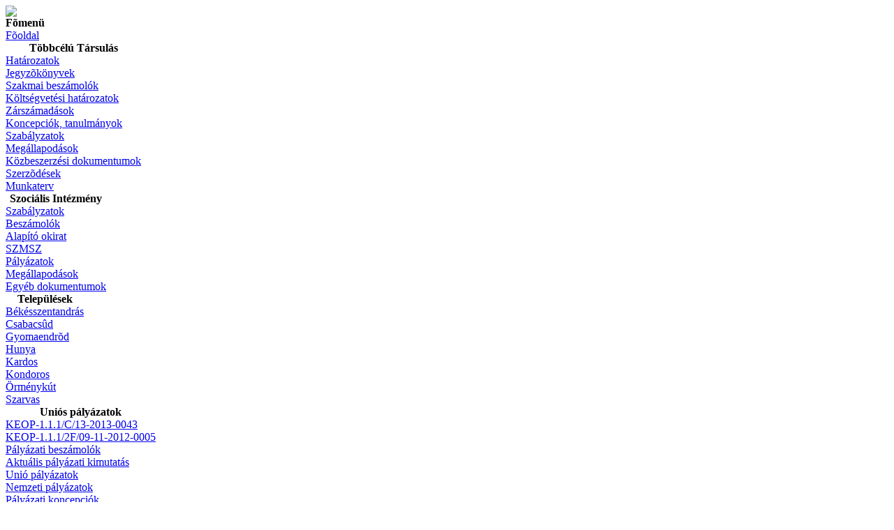

--- FILE ---
content_type: text/html
request_url: http://korosszog.hu/index.php?option=com_content&task=view&id=122&Itemid=132
body_size: 3379
content:
<!DOCTYPE html PUBLIC "-//W3C//DTD XHTML 1.0 Transitional//EN" "http://www.w3.org/TR/xhtml1/DTD/xhtml1-transitional.dtd">

<html>

<head>
<title>Körös-szögi Kistérség Többcélú Társulása</title>
<link href="http://www.korosszog.hu/templates/korosszogv3/css/template_css.css" rel="stylesheet" type="text/css"/>
<meta name="generator" content="Namo WebEditor v6.0">


<meta http-equiv="Content-Type" content="text/html; charset=utf-8"><style type="text/css">
<!--
body {
	background-image:  url(http://www.korosszog.hu/templates/korosszogv3/images/hatter.jpg);
}
-->
</style>

<script language="JavaScript">
<!--
function na_preload_img()
{ 
  var img_list = na_preload_img.arguments;
  if (document.preloadlist == null) 
    document.preloadlist = new Array();
  var top = document.preloadlist.length;
  for (var i=0; i < img_list.length-1; i++) {
    document.preloadlist[top+i] = new Image;
    document.preloadlist[top+i].src = img_list[i+1];
  } 
}

function na_change_img_src(name, nsdoc, rpath, preload)
{ 
  var img = eval((navigator.appName.indexOf('Netscape', 0) != -1) ? nsdoc+'.'+name : 'document.all.'+name);
  if (name == '')
    return;
  if (img) {
    img.altsrc = img.src;
    img.src    = rpath;
  } 
}

function na_restore_img_src(name, nsdoc)
{
  var img = eval((navigator.appName.indexOf('Netscape', 0) != -1) ? nsdoc+'.'+name : 'document.all.'+name);
  if (name == '')
    return;
  if (img && img.altsrc) {
    img.src    = img.altsrc;
    img.altsrc = null;
  } 
}

// --></script>

</head>

<script language="JavaScript">
<!--
function na_preload_img()
{ 
  var img_list = na_preload_img.arguments;
  if (document.preloadlist == null) 
    document.preloadlist = new Array();
  var top = document.preloadlist.length;
  for (var i=0; i < img_list.length-1; i++) {
    document.preloadlist[top+i] = new Image;
    document.preloadlist[top+i].src = img_list[i+1];
  } 
}

function na_change_img_src(name, nsdoc, rpath, preload)
{ 
  var img = eval((navigator.appName.indexOf('Netscape', 0) != -1) ? nsdoc+'.'+name : 'document.all.'+name);
  if (name == '')
    return;
  if (img) {
    img.altsrc = img.src;
    img.src    = rpath;
  } 
}

function na_restore_img_src(name, nsdoc)
{
  var img = eval((navigator.appName.indexOf('Netscape', 0) != -1) ? nsdoc+'.'+name : 'document.all.'+name);
  if (name == '')
    return;
  if (img && img.altsrc) {
    img.src    = img.altsrc;
    img.altsrc = null;
  } 
}

// -->
</script>

<div class="kulso_keret">
<div class="fejlec"></div>
<div class="bal">
<div class="balfej"></div>
<div class="akadaly"><a href="http://www.korosszog.hu/new"><img src="http://www.korosszog.hu/templates/korosszogv3/images/v3_03.jpg" border="0"></a></div>

<div class="menu">		<table cellpadding="0" cellspacing="0" class="moduletable">
					<tr>
				<th valign="top">
					Fõmenü				</th>
			</tr>
					<tr>
			<td>
				
<table width="100%" border="0" cellpadding="0" cellspacing="0">
<tr align="left"><td><a href="index.php?option=com_frontpage&amp;Itemid=1" class="mainlevel" >Fõoldal</a></td></tr>
</table>			</td>
		</tr>
		</table>
				<table cellpadding="0" cellspacing="0" class="moduletable">
					<tr>
				<th valign="top">
					Többcélú Társulás				</th>
			</tr>
					<tr>
			<td>
				
<table width="100%" border="0" cellpadding="0" cellspacing="0">
<tr align="left"><td><a href="index.php?option=com_content&amp;task=view&amp;id=113&amp;Itemid=91" class="mainlevel" >Határozatok</a></td></tr>
<tr align="left"><td><a href="index.php?option=com_content&amp;task=view&amp;id=118&amp;Itemid=96" class="mainlevel" >Jegyzõkönyvek</a></td></tr>
<tr align="left"><td><a href="index.php?option=com_content&amp;task=view&amp;id=117&amp;Itemid=95" class="mainlevel" >Szakmai beszámolók</a></td></tr>
<tr align="left"><td><a href="index.php?option=com_content&amp;task=view&amp;id=119&amp;Itemid=97" class="mainlevel" >Költségvetési határozatok</a></td></tr>
<tr align="left"><td><a href="index.php?option=com_content&amp;task=view&amp;id=116&amp;Itemid=94" class="mainlevel" >Zárszámadások</a></td></tr>
<tr align="left"><td><a href="index.php?option=com_content&amp;task=view&amp;id=120&amp;Itemid=98" class="mainlevel" >Koncepciók, tanulmányok</a></td></tr>
<tr align="left"><td><a href="index.php?option=com_content&amp;task=view&amp;id=115&amp;Itemid=93" class="mainlevel" >Szabályzatok</a></td></tr>
<tr align="left"><td><a href="index.php?option=com_content&amp;task=view&amp;id=114&amp;Itemid=92" class="mainlevel" >Megállapodások</a></td></tr>
<tr align="left"><td><a href="index.php?option=com_content&amp;task=view&amp;id=121&amp;Itemid=99" class="mainlevel" >Közbeszerzési dokumentumok</a></td></tr>
<tr align="left"><td><a href="index.php?option=com_content&amp;task=view&amp;id=122&amp;Itemid=100" class="mainlevel" >Szerzõdések</a></td></tr>
<tr align="left"><td><a href="index.php?option=com_content&amp;task=view&amp;id=152&amp;Itemid=132" class="mainlevel" id="active_menu">Munkaterv</a></td></tr>
</table>			</td>
		</tr>
		</table>
				<table cellpadding="0" cellspacing="0" class="moduletable">
					<tr>
				<th valign="top">
					Szociális Intézmény				</th>
			</tr>
					<tr>
			<td>
				
<table width="100%" border="0" cellpadding="0" cellspacing="0">
<tr align="left"><td><a href="index.php?option=com_content&amp;task=view&amp;id=134&amp;Itemid=107" class="mainlevel" >Szabályzatok</a></td></tr>
<tr align="left"><td><a href="index.php?option=com_content&amp;task=view&amp;id=133&amp;Itemid=108" class="mainlevel" >Beszámolók</a></td></tr>
<tr align="left"><td><a href="index.php?option=com_content&amp;task=view&amp;id=132&amp;Itemid=109" class="mainlevel" >Alapító okirat</a></td></tr>
<tr align="left"><td><a href="index.php?option=com_content&amp;task=view&amp;id=131&amp;Itemid=110" class="mainlevel" >SZMSZ</a></td></tr>
<tr align="left"><td><a href="index.php?option=com_content&amp;task=view&amp;id=130&amp;Itemid=111" class="mainlevel" >Pályázatok</a></td></tr>
<tr align="left"><td><a href="index.php?option=com_content&amp;task=view&amp;id=141&amp;Itemid=121" class="mainlevel" >Megállapodások</a></td></tr>
<tr align="left"><td><a href="index.php?option=com_content&amp;task=view&amp;id=129&amp;Itemid=112" class="mainlevel" >Egyéb dokumentumok</a></td></tr>
</table>			</td>
		</tr>
		</table>
				<table cellpadding="0" cellspacing="0" class="moduletable">
					<tr>
				<th valign="top">
					Települések				</th>
			</tr>
					<tr>
			<td>
				
<table width="100%" border="0" cellpadding="0" cellspacing="0">
<tr align="left"><td><a href="index.php?option=com_content&amp;task=view&amp;id=143&amp;Itemid=123" class="mainlevel" >Békésszentandrás</a></td></tr>
<tr align="left"><td><a href="index.php?option=com_content&amp;task=view&amp;id=144&amp;Itemid=124" class="mainlevel" >Csabacsûd</a></td></tr>
<tr align="left"><td><a href="index.php?option=com_content&amp;task=view&amp;id=145&amp;Itemid=125" class="mainlevel" >Gyomaendrõd</a></td></tr>
<tr align="left"><td><a href="index.php?option=com_content&amp;task=view&amp;id=146&amp;Itemid=126" class="mainlevel" >Hunya</a></td></tr>
<tr align="left"><td><a href="index.php?option=com_content&amp;task=view&amp;id=147&amp;Itemid=127" class="mainlevel" >Kardos</a></td></tr>
<tr align="left"><td><a href="index.php?option=com_content&amp;task=view&amp;id=148&amp;Itemid=128" class="mainlevel" >Kondoros</a></td></tr>
<tr align="left"><td><a href="index.php?option=com_content&amp;task=view&amp;id=149&amp;Itemid=129" class="mainlevel" >Örménykút</a></td></tr>
<tr align="left"><td><a href="index.php?option=com_content&amp;task=view&amp;id=150&amp;Itemid=130" class="mainlevel" >Szarvas</a></td></tr>
</table>			</td>
		</tr>
		</table>
				<table cellpadding="0" cellspacing="0" class="moduletable">
					<tr>
				<th valign="top">
					Uniós pályázatok				</th>
			</tr>
					<tr>
			<td>
				
<table width="100%" border="0" cellpadding="0" cellspacing="0">
<tr align="left"><td><a href="index.php?option=com_content&amp;task=view&amp;id=168&amp;Itemid=133" class="mainlevel" >KEOP-1.1.1/C/13-2013-0043</a></td></tr>
<tr align="left"><td><a href="index.php?option=com_content&amp;task=view&amp;id=167&amp;Itemid=134" class="mainlevel" >KEOP-1.1.1/2F/09-11-2012-0005</a></td></tr>
<tr align="left"><td><a href="index.php?option=com_content&amp;task=view&amp;id=151&amp;Itemid=131" class="mainlevel" >Pályázati beszámolók</a></td></tr>
<tr align="left"><td><a href="-" class="mainlevel" >Aktuális pályázati kimutatás</a></td></tr>
<tr align="left"><td><a href="-" class="mainlevel" >Unió pályázatok</a></td></tr>
<tr align="left"><td><a href="-" class="mainlevel" >Nemzeti pályázatok</a></td></tr>
<tr align="left"><td><a href="-" class="mainlevel" >Pályázati koncepciók</a></td></tr>
</table>			</td>
		</tr>
		</table>
				<table cellpadding="0" cellspacing="0" class="moduletable">
					<tr>
				<th valign="top">
					Fejlesztési tanács				</th>
			</tr>
					<tr>
			<td>
				
<table width="100%" border="0" cellpadding="0" cellspacing="0">
<tr align="left"><td><a href="index.php?option=com_content&amp;task=view&amp;id=142&amp;Itemid=122" class="mainlevel" >Beszámolók</a></td></tr>
</table>			</td>
		</tr>
		</table>
				<table cellpadding="0" cellspacing="0" class="moduletable">
					<tr>
				<th valign="top">
					-------------------------------------				</th>
			</tr>
					<tr>
			<td>
				
<table width="100%" border="0" cellpadding="0" cellspacing="0">
<tr align="left"><td><a href="index.php?option=com_content&amp;task=category&amp;sectionid=4&amp;id=11&amp;Itemid=119" class="mainlevel" >Képgaléria</a></td></tr>
<tr align="left"><td><a href="index.php?option=com_content&amp;task=view&amp;id=139&amp;Itemid=118" class="mainlevel" >Álláslehetõség</a></td></tr>
<tr align="left"><td><a href="index.php?option=com_content&amp;task=view&amp;id=9&amp;Itemid=117" class="mainlevel" >Elérhetõség</a></td></tr>
</table>			</td>
		</tr>
		</table>
				<table cellpadding="0" cellspacing="0" class="moduletable">
				<tr>
			<td>
				<meta name="generator" content="Namo WebEditor(Trial)">
<p align="center"><br>
<object classid="clsid:D27CDB6E-AE6D-11cf-96B8-444553540000" codebase="http://download.macromedia.com/pub/shockwave/cabs/flash/swflash.cab#version=6,0,29,0" width="125" height="250">
<param name="movie" value="http://www.szarvas.hu/download/tamop/tamop01.swf">
<param name="play" value="true">
<param name="loop" value="true">
<param name="quality" value="high">
<embed width="125" height="250" src="http://www.szarvas.hu/download/tamop/tamop01.swf" play="true" loop="true" quality="high" pluginspage="http://www.macromedia.com/shockwave/download/index.cgi?P1_Prod_Version=ShockwaveFlash"></object><br>
<br>
<a href="http://szelektiv.korosszog.hu/" target="_blank"><img src="http://www.korosszog.hu/download/kepek/banner/banner_ka_2020_pix.jpg" border="0"></a><br>
&nbsp;</p>
			</td>
		</tr>
		</table>
				<table cellpadding="0" cellspacing="0" class="moduletable">
					<tr>
				<th valign="top">
					Online felhasználók				</th>
			</tr>
					<tr>
			<td>
				Jelenleg 4 vendég olvas minket			</td>
		</tr>
		</table>
				<table cellpadding="0" cellspacing="0" class="moduletable">
					<tr>
				<th valign="top">
					Keresés az oldalon				</th>
			</tr>
					<tr>
			<td>
				
<form action="index.php?option=com_search" method="get">
	<div class="search">
        <p align="center"><input name="searchword" id="mod_search_searchword" maxlength="20" alt="search" class="inputbox" type="text" size="20" value="keresés..."  onblur="if(this.value=='') this.value='keresés...';" onfocus="if(this.value=='keresés...') this.value='';" /></p>
	</div>

	    <p align="center"><input type="hidden" name="option" value="com_search" />
	<input type="hidden" name="Itemid" value="" />	
</p>
</form>			</td>
		</tr>
		</table>
				<table cellpadding="0" cellspacing="0" class="moduletable">
					<tr>
				<th valign="top">
					Statisztika				</th>
			</tr>
					<tr>
			<td>
				<!-- Counter Code START --><a href="http://www.e-zeeinternet.com/" target="_blank"><img src="http://www.e-zeeinternet.com/count.php?page=129668&style=odometer&nbdigits=5" alt="Free Counter" border="0" ></a><br><a href="http://www.e-zeeinternet.com/" title="Free Counter" target="_blank" style="font-family: Geneva, Arial, Helvetica, sans-serif; font-size: 10px; color: #000000; text-decoration: none;">Free Counter</a><!-- Counter Code END -->			</td>
		</tr>
		</table>
		</div>


</div>

<div class="jobb">
<div class="tema">
2026. January 25. Sunday 00:45<table cellpadding="0" cellspacing="0" width="100%">
                <tr>
                    <td width="50%" valign="top" height="15">
                      

                    </td>
                    <td width="3" height="15">&nbsp;</td>
                    <td width="50%" valign="top" height="15">
                      

                    </td>
                </tr>
</table>
			<table class="contentpaneopen">
			<tr>
								<td class="contentheading" width="100%">
				Szerzõdések								</td>
							</tr>
			</table>
			
		<table class="contentpaneopen">
				<tr>
			<td valign="top" colspan="2">
			<meta name="generator" content="Namo WebEditor(Trial)">
<table border="1" width="550" cellspacing="0" bordercolordark="white" bordercolorlight="black" align="center">
    <tr>
        <td width="438">Feladatell&aacute;rt&aacute;si szerzõd&eacute;s - Magyarorsz&aacute;gi Evang&eacute;likus Egyh&aacute;z</td>
        <td width="152">
            <p align="center"><a href="http://www.korosszog.hu/download/szerzodesek/evangelikus.pdf" target="_blank"><img src="http://www.szarvas.hu/templates/szarvas/images/icons/download.gif" border="0" align="absmiddle" hspace="5"><b><font color="#529B0F">LET&Ouml;LT&Eacute;S</font></b></a></p>
        </td>
    </tr>
</table>			</td>
		</tr>
				</table>
		<span class="article_seperator"></span>
					<table align="center" style="margin-top: 25px;">
			<tr>
									<th class="pagenav_prev">
					<a href="index.php?option=com_content&amp;task=view&amp;id=152&amp;Itemid=132">
					&lt; Előző					</a>
					</th>
										<td width="50">&nbsp;

					</td>
										<th class="pagenav_next">
					<a href="index.php?option=com_content&amp;task=view&amp;id=121&amp;Itemid=132">
					Következő &gt;					</a>
					</th>
								</tr>
			</table>
						<div class="back_button">
			<a href='javascript:history.go(-1)'>
			[Vissza]			</a>
			</div>
			<br>      
<hr>                        
            <p align="center">
&nbsp;      </p>
</div>
</div>

<div class="lablec"></div>
</div>
<p align="center">Az oldal megtekint&eacute;s&eacute;hez aj&aacute;nlott&nbsp;min. 1024x768-as felbont&aacute;s, Internet Explorer 6+ b&ouml;ng&eacute;sz&ouml;.<br><a href="http://www.korosszog.hu/index.php?option=com_contact&task=view&contact_id=1&Itemid=14">Kapcsolatfelv&eacute;tel az Adminisztr&aacute;torral</a><br>(C) 2006 by freesas<br></p>




<!-- 1769301934 -->